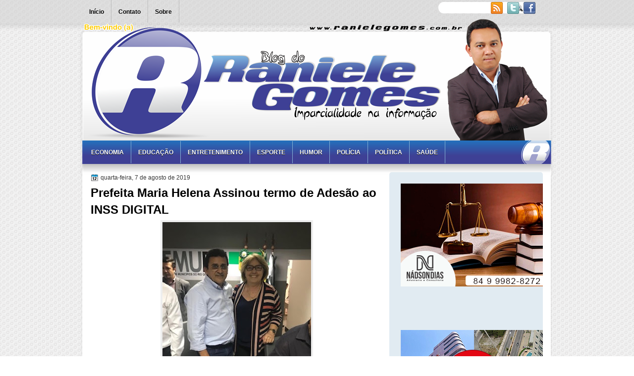

--- FILE ---
content_type: text/html; charset=UTF-8
request_url: https://www.ranielegomes.com.br/2019/08/prefeita-maria-helena-assinou-termo-de.html
body_size: 20478
content:
<!DOCTYPE html>
<html dir='ltr' xmlns='http://www.w3.org/1999/xhtml' xmlns:b='http://www.google.com/2005/gml/b' xmlns:data='http://www.google.com/2005/gml/data' xmlns:expr='http://www.google.com/2005/gml/expr'>
<head>
<link href='https://www.blogger.com/static/v1/widgets/2944754296-widget_css_bundle.css' rel='stylesheet' type='text/css'/>
<link href="//fonts.googleapis.com/css?family=Marvel" rel="stylesheet" type="text/css">
<link href="//fonts.googleapis.com/css?family=Play" rel="stylesheet" type="text/css">
<link href="//fonts.googleapis.com/css?family=Lobster" rel="stylesheet" type="text/css">
<link href="//fonts.googleapis.com/css?family=Shadows+Into+Light" rel="stylesheet" type="text/css">
<link href="//fonts.googleapis.com/css?family=Droid+Sans:bold" rel="stylesheet" type="text/css">
<link href="//fonts.googleapis.com/css?family=Droid+Serif:bold" rel="stylesheet" type="text/css">
<link href="//fonts.googleapis.com/css?family=Raleway:100" rel="stylesheet" type="text/css">
<meta content='text/html; charset=UTF-8' http-equiv='Content-Type'/>
<meta content='blogger' name='generator'/>
<link href='https://www.ranielegomes.com.br/favicon.ico' rel='icon' type='image/x-icon'/>
<link href='https://www.ranielegomes.com.br/2019/08/prefeita-maria-helena-assinou-termo-de.html' rel='canonical'/>
<link rel="alternate" type="application/atom+xml" title="Blog do Raniele Gomes - Atom" href="https://www.ranielegomes.com.br/feeds/posts/default" />
<link rel="alternate" type="application/rss+xml" title="Blog do Raniele Gomes - RSS" href="https://www.ranielegomes.com.br/feeds/posts/default?alt=rss" />
<link rel="service.post" type="application/atom+xml" title="Blog do Raniele Gomes - Atom" href="https://www.blogger.com/feeds/3061353234941304693/posts/default" />

<link rel="alternate" type="application/atom+xml" title="Blog do Raniele Gomes - Atom" href="https://www.ranielegomes.com.br/feeds/3838078933618574976/comments/default" />
<!--Can't find substitution for tag [blog.ieCssRetrofitLinks]-->
<link href='https://blogger.googleusercontent.com/img/b/R29vZ2xl/AVvXsEjvTqMcYddbNwsV5YA-tcoHDg3dTPSu4kOWT9nKO1A-9_k73JpNbT4P6HT-9fMyIWO9Iw2285IghNkEaxuNgoWLSLtQsuBMJPAOv5fGOdQ8dwtC53TqtfBhaHfo_YGIgCwNMykpe1B5nQ/s400/68523660_1505550932919088_4887833934315913216_n.jpg' rel='image_src'/>
<meta content='https://www.ranielegomes.com.br/2019/08/prefeita-maria-helena-assinou-termo-de.html' property='og:url'/>
<meta content='Prefeita Maria Helena Assinou termo de Adesão ao INSS DIGITAL' property='og:title'/>
<meta content='      A Prefeita de Olho d’Água do Borges, Maria Helena assinou nesta quarta-feira, dia 07 de agosto, o Termo de Adesão ao INSS DIGITAL. A a...' property='og:description'/>
<meta content='https://blogger.googleusercontent.com/img/b/R29vZ2xl/AVvXsEjvTqMcYddbNwsV5YA-tcoHDg3dTPSu4kOWT9nKO1A-9_k73JpNbT4P6HT-9fMyIWO9Iw2285IghNkEaxuNgoWLSLtQsuBMJPAOv5fGOdQ8dwtC53TqtfBhaHfo_YGIgCwNMykpe1B5nQ/w1200-h630-p-k-no-nu/68523660_1505550932919088_4887833934315913216_n.jpg' property='og:image'/>
<title>
Prefeita Maria Helena Assinou termo de Adesão ao INSS DIGITAL | Blog do Raniele Gomes
</title>
<style type='text/css'>@font-face{font-family:'Droid Sans';font-style:normal;font-weight:400;font-display:swap;src:url(//fonts.gstatic.com/s/droidsans/v19/SlGVmQWMvZQIdix7AFxXkHNSbRYXags.woff2)format('woff2');unicode-range:U+0000-00FF,U+0131,U+0152-0153,U+02BB-02BC,U+02C6,U+02DA,U+02DC,U+0304,U+0308,U+0329,U+2000-206F,U+20AC,U+2122,U+2191,U+2193,U+2212,U+2215,U+FEFF,U+FFFD;}@font-face{font-family:'Droid Serif';font-style:normal;font-weight:700;font-display:swap;src:url(//fonts.gstatic.com/s/droidserif/v20/tDbV2oqRg1oM3QBjjcaDkOJGiRD7OwGtT0rU.woff2)format('woff2');unicode-range:U+0000-00FF,U+0131,U+0152-0153,U+02BB-02BC,U+02C6,U+02DA,U+02DC,U+0304,U+0308,U+0329,U+2000-206F,U+20AC,U+2122,U+2191,U+2193,U+2212,U+2215,U+FEFF,U+FFFD;}</style>
<style id='page-skin-1' type='text/css'><!--
/*
-----------------------------------------------
Blogger Template Style
Name:   Blog do Raniele Gomes
Author: Calebe CABE DESIGN - APODI/RN
URL:    www.twitter.com/CABEDESIGN
Date:   Outubro 2011
License:  Este modelo do Blogger está licenciado sob a Licença Cabe Design - Comunicação visual digital, para "Raniele Gomes" que permite o uso pessoal e comercial. No entanto, para satisfazer a 'atribuição' cláusula da licença, você é obrigado a manter os links de rodapé intacta que fornece crédito a CabeDesign. Para detalhes mais específicos sobre a licença, você pode visitar o URL abaixo e enviar sua pergunta ou dúvida:
http://www.twitter.com/CabeDesign
----------------------------------------------- */
#navbar-iframe {
display: none !important;
}
/* Variable definitions
====================
<Variable name="textcolor" description="Text Color"
type="color" default="#333">
<Variable name="linkcolor" description="Link Color"
type="color" default="#8F3110">
<Variable name="pagetitlecolor" description="Blog Title Color"
type="color" default="#fff">
<Variable name="descriptioncolor" description="Blog Description Color"
type="color" default="#fff">
<Variable name="titlecolor" description="Post Title Color"
type="color" default="#000">
<Variable name="sidebarcolor" description="Sidebar Title Color"
type="color" default="#fff">
<Variable name="sidebartextcolor" description="Sidebar Text Color"
type="color" default="#333">
<Variable name="visitedlinkcolor" description="Visited Link Color"
type="color" default="#8F3110">
<Variable name="bodyfont" description="Text Font"
type="font" default="normal normal 110% Arial, Serif">
<Variable name="headerfont" description="Sidebar Title Font"
type="font"
default="bold 125%/1.4em 'Arial',Trebuchet,Arial,Verdana,Sans-serif">
<Variable name="pagetitlefont" description="Blog Title Font"
type="font"
default="bold 240% Droid Serif,Serif">
<Variable name="descriptionfont" description="Blog Description Font"
type="font"
default="80% 'Droid Sans',Trebuchet,Arial,Verdana,Sans-serif">
<Variable name="postfooterfont" description="Post Footer Font"
type="font"
default="90%/1.4em 'Arial',Trebuchet,Arial,Verdana,Sans-serif">
<Variable name="startSide" description="Side where text starts in blog language"
type="automatic" default="left">
<Variable name="endSide" description="Side where text ends in blog language"
type="automatic" default="right">
*/
/* Use this with templates/template-twocol.html */
body {
background: url("https://blogger.googleusercontent.com/img/b/R29vZ2xl/AVvXsEjRl3ClHDR7G1tQIzekHs2vqqNeCQH4OgETGqQtPGhgOaZ3Mv21h6Sy85ZfnDdE6cZqwqTGFVsEUOHXa27P-EQn9qvCFdR4Cpuvl080DCF5tna0syk_S8z6sDaPtj0Ey4fIzdTVLrAk9OL5/s0/body.png") repeat scroll 0 0 transparent;
color: #333333;
font: small Georgia Serif;
margin: 0;
text-align: center;
}
a:link {
color: #3366CC;
text-decoration: none;
}
a:visited {
color: #3366CC;
text-decoration: none;
}
a:hover {
color: #CC6600;
text-decoration: underline;
}
a img {
border-width: 0;
}
#header-wrapper {
height: 245px;
margin: 0 auto;
}
#header-inner {
background: url("https://blogger.googleusercontent.com/img/b/R29vZ2xl/AVvXsEg4UgSaafHq2KAEwe7b33JgDP0YblzxlzSBGUSFh7G5CNIQV78g4uAD5A_7wSkMd5tLIIVDUwHlLykAgBCJHuSanrJDUWpghMyo51o85p0k29-79JecnCDKkO8Xm-Mr4v4cl5Ls8mEubE2z/s0/logo.png") no-repeat scroll 25px 62px transparent;
height: 119px;
margin-left: auto;
margin-right: auto;
}
#header {
color: #555555;
text-align: left;
}
#header h1 {
font: bold 230% Arial,Serif;
letter-spacing: -1px;
margin: 0;
padding: 65px 94px 1px;
text-transform: none;
}
#header a {
color: #555555;
text-decoration: none;
}
#header a:hover {
color: #222222;
}
#header .description {
color: #555555;
font: 100%/12px 'Shadows Into Light',Trebuchet,Arial,Verdana,Sans-serif;
letter-spacing: 0;
margin: 0;
padding: 0 21px 0 100px;
text-transform: none;
}
#header img {
margin-left: auto;
margin-right: auto;
}
#outer-wrapper {
background: url("https://blogger.googleusercontent.com/img/b/R29vZ2xl/AVvXsEhzvFgogIWpcvclNew9tJYJAt_uF4Inz-c5itXvjTtlpYPAn8uzBH_UE6hQFQ9K75ApjyNukf8A_P-U1pXSthFKJ2L6DCc6UNnQM1rSnga-y05WV9XxkoHkk5ImryGkueAk_RDg1ICEmw/s1600/novo+cabe%C3%A7alho.png") no-repeat scroll 0 26px transparent;
font: 110% Arial,Serif;
margin: 0 auto;
padding-top: 0;
text-align: left;
width: 960px;
}
#main-wrapper {
border-radius: 5px 5px 5px 5px;
-moz-border-radius: 5px 5px 5px 5px;
-webkit-border-bottom-left-radius:5px;
-webkit-border-bottom-right-radius:5px;
-webkit-border-top-left-radius:5px;
-webkit-border-top-right-radius:5px;
float: left;
margin-left: 23px;
margin-top: -7px;
overflow: hidden;
width: 590px;
word-wrap: break-word;
}
#sidebar-wrapper {
float: right;
margin-right: 29px;
margin-top: -6px;
overflow: hidden;
width: 310px;
word-wrap: break-word;
}
#sidebar-wrapper2 {
float: left;
margin-right: 0;
margin-top: 0;
overflow: hidden;
width: 200px;
word-wrap: break-word;
}
h2 {
background: url("https://blogger.googleusercontent.com/img/b/R29vZ2xl/AVvXsEgUwDSJSYS8ZtnKIAShfg_NHoBtraMqfcAGr28WuDNNBIqGTjbCMKqHT9AdxqzB9h1rEkedkcAt-aeLvRC0ZW_jVVsYtkaTxaST96f5JEWHO32lvsXRO9BVXnhP5dOjpTvuNXZGgaibe7fh/") repeat-x scroll 0 0 transparent;
border-radius: 5px 5px 0 0;
-moz-border-radius: 5px 5px 0 0;
-webkit-border-top-left-radius:5px;
-webkit-border-top-right-radius:5px;
color: #4a4a4a;
font: bold 130%/1.4em 'Arial',Trebuchet,Arial,Verdana,Sans-serif;
letter-spacing: -1px;
margin: -10px;
padding: 8px 10px 22px 15px;
text-shadow: 0 1px 0 #FFFFFF;
text-transform: none;
}
h2.date-header {
font: 12px arial;
letter-spacing: 0;
margin: 0;
padding: 0;
text-transform: none;
}
.post {
margin: 0.5em 0 25px;
padding-bottom: 5px;
}
.post h3 {
color: #000000;
font-size: 170%;
font-weight: bold;
line-height: 1.4em;
margin: 0.25em 0 0;
padding: 0 0 4px;
}
.post h3 a, .post h3 a:visited, .post h3 strong {
color: #000000;
display: block;
font-weight: bold;
text-decoration: none;
}
.post h3 strong, .post h3 a:hover {
color: #333333;
}
.post-body {
line-height: 1.6em;
margin: 0 0 0.75em;
}
.post-body blockquote {
line-height: 1.3em;
}
.post-footer {
background: none repeat scroll 0 0 #EEEEEE;
border: 3px double #FFFFFF;
color: #000000;
font: 90%/1.4em 'Arial',Trebuchet,Arial,Verdana,Sans-serif;
letter-spacing: 0;
margin: 0.75em 0;
padding: 10px;
text-transform: none;
}
.comment-link {
margin-left: 0.6em;
}
.post img, table.tr-caption-container {
border: 4px solid #EEEEEE;
}
.tr-caption-container img {
border: medium none;
padding: 0;
}
.post blockquote {
font: italic 13px georgia;
margin: 1em 20px;
}
.post blockquote p {
margin: 0.75em 0;
}
#comments h4 {
color: #666666;
font-size: 14px;
font-weight: bold;
letter-spacing: 0;
line-height: 1.4em;
margin: 1em 0;
text-transform: none;
}
#comments-block {
line-height: 1.6em;
margin: 1em 0 1.5em;
}
body#layout #main-wrapper {
margin-top: 0;
overflow: visible;
}
body#layout #sidebar-wrapper {
margin-top: 0;
overflow: visible;
}
#comments-block .comment-author {
-moz-background-inline-policy: continuous;
background: none repeat scroll 0 0 #EEEEEE;
border: 1px solid #EEEEEE;
font-size: 15px;
font-weight: normal;
margin-right: 20px;
padding: 5px;
}
#comments .blogger-comment-icon, .blogger-comment-icon {
-moz-background-inline-policy: continuous;
background: none repeat scroll 0 0 #E8DEC4;
border-color: #E8DEC4;
border-style: solid;
border-width: 2px 1px 1px;
line-height: 16px;
padding: 5px;
}
#comments-block .comment-body {
border-left: 1px solid #EEEEEE;
border-right: 1px solid #EEEEEE;
margin-left: 0;
margin-right: 20px;
padding: 7px;
}
#comments-block .comment-footer {
border-bottom: 1px solid #EEEEEE;
border-left: 1px solid #EEEEEE;
border-right: 1px solid #EEEEEE;
font-size: 11px;
line-height: 1.4em;
margin: -0.25em 20px 2em 0;
padding: 5px;
text-transform: none;
}
#comments-block .comment-body p {
margin: 0 0 0.75em;
}
.deleted-comment {
color: gray;
font-style: italic;
}
#blog-pager-newer-link {
background: none repeat scroll 0 0 #FFFFFF;
border: 1px solid #CCCCCC;
float: left;
padding: 7px;
}
#blog-pager-older-link {
background: none repeat scroll 0 0 #FFFFFF;
float: right;
padding: 7px;
}
#blog-pager {
margin: 25px 0 0;
overflow: hidden;
text-align: center;
}
.feed-links {
clear: both;
line-height: 2.5em;
}
.sidebar {
color: #333333;
font-size: 90%;
line-height: 1.5em;
}
.sidebar2 {
color: #333333;
font-size: 90%;
line-height: 1.5em;
text-shadow: 0 1px 0 #EEEEEE;
}
.sidebar ul {
list-style: none outside none;
margin: 0;
padding: 0;
}
.sidebar li {
border-bottom: 1px dotted #DDDDDD;
line-height: 1.5em;
margin: 0;
padding: 2px;
}
.sidebar2 .widget, .main .widget {
margin: 0 0 1.5em;
padding: 0 0 1.5em;
}
.sidebar2 ul {
list-style: none outside none;
margin: 0;
padding: 0;
}
.sidebar2 li {
border-bottom: 1px dotted #EEEEEE;
line-height: 1.5em;
margin: 0;
padding: 2px;
}
.sidebar2 .widget, .main .widget {
background: url("https://blogger.googleusercontent.com/img/b/R29vZ2xl/AVvXsEh5NZdTGsPSRemmJ1IWstvwuD78NH5mP9BVrWjtTrSIOm2Ef-4F8_oW2Mx-27vtDOnNhr9jeBTOje0L_Rh7bCAvSHyM1Uww_JNAtEmFs46lJBEi2XOL5v6G-XgRenoHfGYFCJfqkxQOn3fZ/s0/postcont.png") repeat scroll 0 0 transparent;
margin: 5px 0;
padding: 5px;
}
.main .Blog {
background: none repeat scroll 0 0 transparent;
border: medium none;
padding: 0;
}
.profile-img {
border: 1px solid #CCCCCC;
float: left;
margin: 0 5px 5px 0;
padding: 4px;
}
.profile-data {
color: #999999;
font: bold 78%/1.6em 'Trebuchet MS',Trebuchet,Arial,Verdana,Sans-serif;
letter-spacing: 0.1em;
margin: 0;
text-transform: uppercase;
}
.profile-datablock {
margin: 0.5em 0;
}
.profile-textblock {
line-height: 1.6em;
margin: 0.5em 0;
}
.profile-link {
font: 78% 'Trebuchet MS',Trebuchet,Arial,Verdana,Sans-serif;
letter-spacing: 0.1em;
text-transform: uppercase;
}
#footer {
background: url("https://blogger.googleusercontent.com/img/b/R29vZ2xl/AVvXsEhw0QWxgR4IzpDVv9qTPdiIT0QQme4HNuaJerMZUokZt_FPlXbumlFeOFtr0jMbfovxa5i_sgBSgmR-q_nmEGKOiVdcVFMYgmUUymdBDwD1jMyfyt-a5aFL-uEnmyvqF3gEAcWTTRXbZmg4/s0/footer.png") no-repeat scroll 0 0 transparent;
clear: both;
color: #333333;
font: 11px arial;
letter-spacing: 0;
margin: 0 auto;
padding-bottom: 10px;
padding-top: 20px;
text-align: center;
text-transform: none;
width: 960px;
}
.feed-links {
display: none;
}
#Attribution1 {
display: none;
}
body#layout #footer {
display: none;
}
body#layout #addthis_toolbox {
display: none;
}
body#layout #crosscol-wrapper {
display: none;
}
body#layout #searchbox {
display: none;
}
.post-share-buttons {
}
#sidebar-wrapper2 .sidebar .widget {
background: url("https://blogger.googleusercontent.com/img/b/R29vZ2xl/AVvXsEgLWyf_FRnXtm-E-mHd68FD6O9nioCd1IWn_OvVvs_7cqKRThbZn_zv030JMcGowHWuDuA1naxI7WZb_M_RoeS7VVEnszTMisNtq2vjJ9jeq4T9fw5HK9_t_auPh4ij88s-VwgeyBlahj9S/s0/sidebar.png") no-repeat scroll right top #CDCDCD;
margin-bottom: 8px;
padding: 0;
}
#sidebar-wrapper2 .widget-content {
background: none repeat scroll 0 0 #FFFFFF;
margin: 0;
padding: 10px;
}
#sidebar-wrapper .sidebar .widget {
background: url("https://blogger.googleusercontent.com/img/b/R29vZ2xl/AVvXsEj24bCE6f5OtEhdA7i-mmqPhwCinE_Z3dqm4AkJtstA6DhsvSOoCrTvU4GUOuP-qAFJkPFAlw3uGiXIY0sbIDE7o7kD0cmaWP7iAQQ8lNKzd-eXkWmjc-vbmfYyKfPi7iS7K_K2bD2mUxqU/") repeat scroll 0 0 transparent;
border-radius: 5px 5px 5px 5px;
-moz-border-radius: 5px 5px 5px 5px;
-webkit-border-bottom-left-radius:5px;
-webkit-border-bottom-right-radius:5px;
-webkit-border-top-left-radius:5px;
-webkit-border-top-right-radius:5px;
margin-bottom: 10px;
padding: 10px;
}
#sidebar-wrapper .widget-content {
margin-right: 14px;
}
#footer-bg {
}
.first-links {
font-size: 12px;
margin-bottom: 5px;
padding-left: 30px;
}
.second-links {
padding-left: 30px;
}
#footer a {
color: #333333;
}
#content-wrapper {
background: url("https://blogger.googleusercontent.com/img/b/R29vZ2xl/AVvXsEjlnx034IHEnc6_WRAHBNirlln9kI89AulTv2ggFNiLxvK9YulOevIwr_2_oQCFNPVB5JydFhMTxpfGs61uMPNwhQQm7JcErIpZA9mojK5soTsX3UXT6T9uWUUv_u-MkNb_GjD4YzBleLGk/s0/content.png") repeat-y scroll 0 0 transparent;
margin: 0 auto;
width: 965px;
}
#PageList1 {
height: 39px;
margin: 0 auto 0 6px;
padding-top: 0;
width: 891px;
}
.PageList li a {
color: #000000;
font: bold 12px arial;
padding: 16px 14px;
text-shadow: 0 1px 0 #FFFFFF;
text-transform: none;
}
.crosscol .PageList li, .footer .PageList li {
background: none repeat scroll 0 0 transparent;
border-right: 1px solid #bababa;
float: left;
list-style: none outside none;
margin: 0;
padding: 15px 0;
}
.PageList li.selected a {
background: none repeat scroll 0 0 #c2c2c2;
color: #000000;
text-decoration: none;
}
.PageList li a:hover {
background: none repeat scroll 0 0 #c2c2c2;
color: #000000;
text-decoration: none;
}
.searchbox {
-moz-background-inline-policy: continuous;
background: url("https://blogger.googleusercontent.com/img/b/R29vZ2xl/AVvXsEj624efn6zCqQeON3S3_Y2_RaFmdwNBUfqpKMTs9FHn-kTxomVdA-ghdSr5PYsIbDp9ubqpfoFfzjEFr8vLeWjeZorSPnHDyugJZCBcL5qgvWAmv59IhrjklgHeWa-BZ3Vn3LvVD9Y01eAJ/s0/search.png") no-repeat scroll 0 0 transparent;
display: block;
float: right;
height: 50px;
margin-right: 43px;
margin-top: -40px;
width: 249px;
}
.searchbox .textfield {
-moz-background-inline-policy: continuous;
background: none repeat scroll 0 0 transparent;
border: 0 none;
float: left;
height: 20px;
margin: 14px 1px 5px 25px;
width: 155px;
}
.searchbox .button {
-moz-background-inline-policy: continuous;
background: none repeat scroll 0 0 transparent;
border: 0 none;
cursor: pointer;
float: left;
height: 20px;
margin-left: 2px;
margin-top: 14px;
width: 35px;
}
h2.date-header {
background: url("https://blogger.googleusercontent.com/img/b/R29vZ2xl/AVvXsEiv6hAHL0Kqe4U3QIT9tNmlr9kucl1f6FvJCBc8pEbc91kXQG9TTZgitB0R8wUZ-R7L5pQOB1H9ABxGaQ3rtlrvSh73hwFPDVK9D0RxwfkYI9ZShI1ZxWl-5M__LvcCE4p7jeyPsnY_r-Bh/s0/1276328132_date.png") no-repeat scroll left -1px transparent;
border: medium none;
color: #333333;
font: 12px arial;
letter-spacing: 0;
margin: 0;
padding-left: 20px;
text-shadow: 0 1px 0 #FFFFFF;
text-transform: none;
}
.post-author {
background: url("https://blogger.googleusercontent.com/img/b/R29vZ2xl/AVvXsEhciiKR2XunI8JA3scoKWC-FfhBozNF-tx3eLKuhmpT_7Zqe_86dRHlKgxyHvAEEW95MFIsdx66-SiPmhctNjGR1GZi7_dcS9TMnw67OB3vejZHN2C69B4Shaz3bCcgc7heP8mtaiwDdQY-/s0/aaa.png") no-repeat scroll 0 0 transparent;
padding-left: 20px;
}
.post-comment-link a {
background: url("https://blogger.googleusercontent.com/img/b/R29vZ2xl/AVvXsEjUJtU12X_pVlCvfqC3VtasbISZgPyI-_nBrJQU05Pv2AkVOsRygMb4Xk6ee_HNhAmL38o1a-k1osM9IfpJmLdWZZ2dx0AfUhBRm8i69PB8j07V6BCjadwlb_H_HzuKuxK1Ex6Osk0kkPep/s0/1276328597_comment.png") no-repeat scroll left center transparent;
padding-left: 20px;
}
.post-labels {
background: url("https://blogger.googleusercontent.com/img/b/R29vZ2xl/AVvXsEhvu9ipVu647Cus8pqIzteaQo1hvMf-ny2P8BzJCzPwjuMiFV4Ebmxdhaibnc8RWWsLYbRMBfVFUpNgY5yWTrf3DTOfHwWhc6IQHdZ34OUL8E63K8vnSyW1LfQhlsJkMaQHS_AJN1KgCffL/s0/1276330011_tags.png") no-repeat scroll left center transparent;
padding-left: 20px;
}
#wrapper {
background: url("https://blogger.googleusercontent.com/img/b/R29vZ2xl/AVvXsEjIXMsZ6fqZCcixYXcByWCNXiJ_mza1QCKeV3oQQLGVaDRDFCy236ka5Fkh7xoU1mjce054QvVO-7kaJog0INipbEGcoA-F6n8whq4nkvcIGayvPMw42mFmfrkNOHh22WzxqYiVT8beKBSq/s1600/wrapper.png") repeat-x scroll 0 0 transparent;
}
#content-but {
}
.col-left {
float: left;
width: 49%;
}
.col-right {
float: right;
width: 48%;
}
#HTML102 h2 {
display: none;
}
body#layout #ads-header {
float: right;
height: 60px;
margin-right: 20px;
margin-top: 0;
width: 300px;
}
body#layout #HTML102 {
float: right;
margin-right: 0;
width: 296px;
}
body#layout #Header1 {
float: left;
margin-left: 20px;
width: 600px;
}
body#layout #headertw {
display: none;
}
#headertw {
float: left;
height: 27px;
margin-left: 629px;
margin-top: -35px;
position: relative;
}
#headertw img {
margin-right: 5px;
padding: 0;
}
#searchbox {
-moz-background-inline-policy: continuous;
background: none repeat scroll 0 0 #FFFFFF;
border-radius: 12px 12px 12px 12px;
-moz-border-radius:  12px 12px 12px 12px;
-webkit-border-bottom-left-radius: 12px;
-webkit-border-bottom-right-radius: 12px;
-webkit-border-top-left-radius: 12px;
-webkit-border-top-right-radius: 12px;
float: right;
height: 23px;
margin-right: 53px;
margin-top: -35px;
width: 182px;
}
#searchbox .textfield {
-moz-background-inline-policy: continuous;
background: none repeat scroll 0 0 transparent;
border: 0 none;
float: left;
height: 18px;
margin: 2px 1px 2px 8px;
width: 140px;
}
#searchbox .button {
-moz-background-inline-policy: continuous;
background: url("https://blogger.googleusercontent.com/img/b/R29vZ2xl/AVvXsEjYkniDVP6IwTkqKFJSN-wVI-B9hRSL7Xk_6BrLyJlqi9DslKdMAp6F80BB9UFwuv9XwprjkYNqbvamiryKzJDxizRGrYB_8eJdAK6HBHNy8DfEo-qCv36_TfCcZeXQkfU9THerTA3XwWXF/s0/searc.png") no-repeat scroll 0 4px transparent;
border: 0 none;
cursor: pointer;
float: left;
height: 23px;
margin-left: 2px;
margin-top: 0;
width: 23px;
}
#HTML102 h2 {
display: none;
}
body#layout #ads-header {
float: right;
height: 60px;
margin-right: 20px;
margin-top: -42px;
width: 268px;
}
body#layout #HTML102 {
float: right;
margin-right: 0;
width: 296px;
}
.text-h {
color: #FFFFFF;
display: none;
float: left;
font: bold 13px Arial;
margin-right: 10px;
margin-top: 5px;
text-transform: none;
}
#ads-header {
display: none;
height: 60px;
margin-left: 442px;
margin-top: -78px;
width: 495px;
}
#newheader {
height: 38px;
margin-bottom: 0;
margin-left: auto;
margin-right: auto;
padding-top: 6px;
width: 950px;
}
.crosscol .PageList UL, .footer .PageList UL {
list-style: none outside none;
margin: 0 auto;
padding: 0;
}
.post-footer a {
}
.date-outer {
margin-bottom: 5px;
}
#s3slider {
background: none repeat scroll 0 0 #FFFFFF;
border: 3px double #CCCCCC;
height: 280px;
margin-bottom: 25px;
margin-top: 0;
overflow: hidden;
position: relative;
text-shadow: 0 1px 0 #000000;
width: 578px;
}
#s3sliderContent {
background: none repeat scroll 0 0 #FFFFFF;
height: 300px;
list-style: none outside none;
margin-left: 0;
overflow: hidden;
padding: 0;
position: absolute;
top: -14px;
width: 578px;
}
.s3sliderImage {
float: left;
position: relative;
width: 579px;
}
.s3sliderImage span {
background-color: #000000;
color: #FFFFFF;
display: none;
font-size: 12px;
height: 300px;
line-height: 16px;
opacity: 0.7;
overflow: hidden;
padding: 10px 13px;
position: absolute;
right: 0;
top: 0;
width: 180px;
}
.s3sliderImage strong a {
font-family: 'Myriad Pro',Helvetica,Arial,Sans-Serif;
font-size: 20px;
}
.s3sliderImage strong a:hover {
color: #FFFFFF;
}
#HTML101 h2 {
display: none;
}
.sidebar a {
}
#wrapper-bg {
}
#Label1 h2 {
display: none;
}
.second-row h2 {
display: none;
}
.second-row a {
color: #FFFFFF;
}
.second-row {
background: url("//2.bp.blogspot.com/-awE4DXt5ex4/TvbyGEH1JrI/AAAAAAAAAVE/pHVtqksEMgU/s1600/menu.png") no-repeat scroll 0 0 transparent;
height: 70px;
margin: 0 auto;
padding-bottom: 0;
padding-left: 0;
padding-right: 0;
text-transform: none;
width: 960px;
}
.second-row li {
border-right: 1px solid #85B2D3;
color: #ffffff;
float: left;
font: bold 12px Arial;
margin: 0;
padding: 16px 14px 15px;
text-transform: uppercase;
}
.second-row ul {
float: left;
list-style: none outside none;
margin-bottom: 0;
margin-left: 10px;
margin-top: 0;
padding: 1px 0 0;
text-shadow: 0 1px 0 #000000;
width: 916px;
}

--></style>
<link href='https://blogger.googleusercontent.com/img/b/R29vZ2xl/AVvXsEiXpJRcJ-bXG7SEkw7i-jAbylGXyXD39L2e_9jgi-vH3V8IZyqHbh27xnvUp0VtvdOlAaSMA6CYZ1CUq-2Da2WxZSpohyphenhyphentIUyv56lEtuTqXk3wG3IEPy4y0fdgQN6LxE_KZ_unHpPl3-w/s1600/favicon.ico' rel='shortcut icon'/>
<link href='https://blogger.googleusercontent.com/img/b/R29vZ2xl/AVvXsEiXpJRcJ-bXG7SEkw7i-jAbylGXyXD39L2e_9jgi-vH3V8IZyqHbh27xnvUp0VtvdOlAaSMA6CYZ1CUq-2Da2WxZSpohyphenhyphentIUyv56lEtuTqXk3wG3IEPy4y0fdgQN6LxE_KZ_unHpPl3-w/s1600/favicon.ico' rel='shortcut icon'/>
<script src='https://ajax.googleapis.com/ajax/libs/jquery/1.4.4/jquery.min.js' type='text/javascript'></script>
<script type='text/javascript'>
//<![CDATA[
/* ------------------------------------------------------------------------
	s3Slider
	
	Developped By: Boban KariÅ¡ik -> http://www.serie3.info/
        CSS Help: MÃ©szÃ¡ros RÃ³bert -> http://www.perspectived.com/
	Version: 1.0
	
	Copyright: Feel free to redistribute the script/modify it, as
			   long as you leave my infos at the top.
-------------------------------------------------------------------------- */


(function($){  

    $.fn.s3Slider = function(vars) {       
        
        var element     = this;
        var timeOut     = (vars.timeOut != undefined) ? vars.timeOut : 4000;
        var current     = null;
        var timeOutFn   = null;
        var faderStat   = true;
        var mOver       = false;
        var items       = $("#" + element[0].id + "Content ." + element[0].id + "Image");
        var itemsSpan   = $("#" + element[0].id + "Content ." + element[0].id + "Image span");
            
        items.each(function(i) {
    
            $(items[i]).mouseover(function() {
               mOver = true;
            });
            
            $(items[i]).mouseout(function() {
                mOver   = false;
                fadeElement(true);
            });
            
        });
        
        var fadeElement = function(isMouseOut) {
            var thisTimeOut = (isMouseOut) ? (timeOut/2) : timeOut;
            thisTimeOut = (faderStat) ? 10 : thisTimeOut;
            if(items.length > 0) {
                timeOutFn = setTimeout(makeSlider, thisTimeOut);
            } else {
                console.log("Poof..");
            }
        }
        
        var makeSlider = function() {
            current = (current != null) ? current : items[(items.length-1)];
            var currNo      = jQuery.inArray(current, items) + 1
            currNo = (currNo == items.length) ? 0 : (currNo - 1);
            var newMargin   = $(element).width() * currNo;
            if(faderStat == true) {
                if(!mOver) {
                    $(items[currNo]).fadeIn((timeOut/6), function() {
                        if($(itemsSpan[currNo]).css('bottom') == 0) {
                            $(itemsSpan[currNo]).slideUp((timeOut/6), function() {
                                faderStat = false;
                                current = items[currNo];
                                if(!mOver) {
                                    fadeElement(false);
                                }
                            });
                        } else {
                            $(itemsSpan[currNo]).slideDown((timeOut/6), function() {
                                faderStat = false;
                                current = items[currNo];
                                if(!mOver) {
                                    fadeElement(false);
                                }
                            });
                        }
                    });
                }
            } else {
                if(!mOver) {
                    if($(itemsSpan[currNo]).css('bottom') == 0) {
                        $(itemsSpan[currNo]).slideDown((timeOut/6), function() {
                            $(items[currNo]).fadeOut((timeOut/6), function() {
                                faderStat = true;
                                current = items[(currNo+1)];
                                if(!mOver) {
                                    fadeElement(false);
                                }
                            });
                        });
                    } else {
                        $(itemsSpan[currNo]).slideUp((timeOut/6), function() {
                        $(items[currNo]).fadeOut((timeOut/6), function() {
                                faderStat = true;
                                current = items[(currNo+1)];
                                if(!mOver) {
                                    fadeElement(false);
                                }
                            });
                        });
                    }
                }
            }f
        }
        
        makeSlider();

    };  

})(jQuery);  
//]]>
</script>
<script type='text/javascript'>
$(document).ready(function() {
$('#s3slider').s3Slider({
timeOut: 4000
});
});
</script>
<link href='https://www.blogger.com/dyn-css/authorization.css?targetBlogID=3061353234941304693&amp;zx=f83b4198-7759-414b-ab8f-f3a41382ada2' media='none' onload='if(media!=&#39;all&#39;)media=&#39;all&#39;' rel='stylesheet'/><noscript><link href='https://www.blogger.com/dyn-css/authorization.css?targetBlogID=3061353234941304693&amp;zx=f83b4198-7759-414b-ab8f-f3a41382ada2' rel='stylesheet'/></noscript>
<meta name='google-adsense-platform-account' content='ca-host-pub-1556223355139109'/>
<meta name='google-adsense-platform-domain' content='blogspot.com'/>

</head>
<body>
<div class='navbar section' id='navbar'><div class='widget Navbar' data-version='1' id='Navbar1'><script type="text/javascript">
    function setAttributeOnload(object, attribute, val) {
      if(window.addEventListener) {
        window.addEventListener('load',
          function(){ object[attribute] = val; }, false);
      } else {
        window.attachEvent('onload', function(){ object[attribute] = val; });
      }
    }
  </script>
<div id="navbar-iframe-container"></div>
<script type="text/javascript" src="https://apis.google.com/js/platform.js"></script>
<script type="text/javascript">
      gapi.load("gapi.iframes:gapi.iframes.style.bubble", function() {
        if (gapi.iframes && gapi.iframes.getContext) {
          gapi.iframes.getContext().openChild({
              url: 'https://www.blogger.com/navbar/3061353234941304693?po\x3d3838078933618574976\x26origin\x3dhttps://www.ranielegomes.com.br',
              where: document.getElementById("navbar-iframe-container"),
              id: "navbar-iframe"
          });
        }
      });
    </script><script type="text/javascript">
(function() {
var script = document.createElement('script');
script.type = 'text/javascript';
script.src = '//pagead2.googlesyndication.com/pagead/js/google_top_exp.js';
var head = document.getElementsByTagName('head')[0];
if (head) {
head.appendChild(script);
}})();
</script>
</div></div>
<div id='wrapper'>
<div id='wrapper-bg'>
<div id='outer-wrapper'><div id='wrap2'>
<!-- skip links for text browsers -->
<span id='skiplinks' style='display:none;'>
<a href='#main'>skip to main </a> |
      <a href='#sidebar'>skip to sidebar</a>
</span>
<div id='crosscol-wrapper' style='text-align:center'>
<div class='crosscol section' id='crosscol'><div class='widget PageList' data-version='1' id='PageList1'>
<div class='widget-content'>
<ul>
<li><a href='https://www.ranielegomes.com.br/'>Início</a></li>
<li><a href='https://www.ranielegomes.com.br/p/contato.html'>Contato</a></li>
<li><a href='https://www.ranielegomes.com.br/p/sobre.html'>Sobre</a></li>
</ul>
<div class='clear'></div>
</div>
</div></div>
<div id='headertw'>
<span class='text-h'>Subscribe:</span>
<a href='https://www.ranielegomes.com.br/feeds/posts/default'><img src='https://blogger.googleusercontent.com/img/b/R29vZ2xl/AVvXsEhC5xLrjElVf-0D4-jEqxDcTPVQmx-0-EcR_IkXkxbG1Q4FqeURMZs99r8RCNBDFeDZRvlJX6lPXz5tAYvRPVKAcJ3Uvw5ksNlqWLvexz7XUZbl1tIPalOeFr3QKufv_wKAzvKkImH4yas7/s0/rss.png'/></a>
<a href='http://twitter.com/#!/raniele13'><img src='https://blogger.googleusercontent.com/img/b/R29vZ2xl/AVvXsEijXBRsJTDumxSnsGphsE9LJHaMHEMnMv7vJKCAW-DJMijrUmr4v9Ul457DNWXHB3yBpJdmmeOUujxIjoRfwRR0ESM0JdnIC3gyo1CimFY0WL1hbur8rDJ8RUMYUrazRx17aVDhxFfzxMep/s0/twitter.png'/></a>
<a href='http://www.facebook.com/'><img src='https://blogger.googleusercontent.com/img/b/R29vZ2xl/AVvXsEh8myp1qDnbOMF5yqoJ5iRg8mmaB63YWqD4106i4vJ2PgltPCoHUQFyAZg09Py5v-LFIZIFxZx9o-5bAeUPDbsYGsDp3IdbagGR9i4Us6qaf8fSciP5T4RHiKuRh24XbNzYAKurGB8HXEvQ/s0/facebook.png'/></a>
</div>
<div id='searchbox'>
<form action='https://www.ranielegomes.com.br/search/' id='searchthis' method='get'>
<div class='content'>
<input class='textfield' name='q' size='24' type='text' value=''/>
<input class='button' type='submit' value=''/>
</div>
</form>
</div></div>
<div id='header-wrapper'>
<div class='header no-items section' id='header'></div>
<div class='ads-header no-items section' id='ads-header'></div>
</div>
<div class='second-row'>
<div class='second-row section' id='second-row'><div class='widget Label' data-version='1' id='Label1'>
<h2>Labels</h2>
<div class='widget-content list-label-widget-content'>
<ul>
<li>
<a dir='ltr' href='https://www.ranielegomes.com.br/search/label/Economia'>Economia</a>
</li>
<li>
<a dir='ltr' href='https://www.ranielegomes.com.br/search/label/Educa%C3%A7%C3%A3o'>Educação</a>
</li>
<li>
<a dir='ltr' href='https://www.ranielegomes.com.br/search/label/Entretenimento'>Entretenimento</a>
</li>
<li>
<a dir='ltr' href='https://www.ranielegomes.com.br/search/label/Esporte'>Esporte</a>
</li>
<li>
<a dir='ltr' href='https://www.ranielegomes.com.br/search/label/Humor'>Humor</a>
</li>
<li>
<a dir='ltr' href='https://www.ranielegomes.com.br/search/label/Pol%C3%ADcia'>Polícia</a>
</li>
<li>
<a dir='ltr' href='https://www.ranielegomes.com.br/search/label/Pol%C3%ADtica'>Política</a>
</li>
<li>
<a dir='ltr' href='https://www.ranielegomes.com.br/search/label/Sa%C3%BAde'>Saúde</a>
</li>
</ul>
<div class='clear'></div>
</div>
</div></div></div>
<div id='content-wrapper'>
<div id='main-wrapper'>
<div class='main section' id='main'><div class='widget Blog' data-version='1' id='Blog1'>
<div class='blog-posts hfeed'>
<!--Can't find substitution for tag [defaultAdStart]-->

          <div class="date-outer">
        
<h2 class='date-header'><span>quarta-feira, 7 de agosto de 2019</span></h2>

          <div class="date-posts">
        
<div class='post-outer'>
<div class='post hentry'>
<a name='3838078933618574976'></a>
<h3 class='post-title entry-title'>
Prefeita Maria Helena Assinou termo de Adesão ao INSS DIGITAL
</h3>
<div class='post-header'>
<div class='post-header-line-1'></div>
</div>
<div class='post-body entry-content' id='post-body-3838078933618574976'>
<div class="separator" style="clear: both; text-align: center;">
<a href="https://blogger.googleusercontent.com/img/b/R29vZ2xl/AVvXsEjvTqMcYddbNwsV5YA-tcoHDg3dTPSu4kOWT9nKO1A-9_k73JpNbT4P6HT-9fMyIWO9Iw2285IghNkEaxuNgoWLSLtQsuBMJPAOv5fGOdQ8dwtC53TqtfBhaHfo_YGIgCwNMykpe1B5nQ/s1600/68523660_1505550932919088_4887833934315913216_n.jpg" imageanchor="1" style="margin-left: 1em; margin-right: 1em;"><img border="0" data-original-height="480" data-original-width="360" height="400" src="https://blogger.googleusercontent.com/img/b/R29vZ2xl/AVvXsEjvTqMcYddbNwsV5YA-tcoHDg3dTPSu4kOWT9nKO1A-9_k73JpNbT4P6HT-9fMyIWO9Iw2285IghNkEaxuNgoWLSLtQsuBMJPAOv5fGOdQ8dwtC53TqtfBhaHfo_YGIgCwNMykpe1B5nQ/s400/68523660_1505550932919088_4887833934315913216_n.jpg" width="300" /></a></div>
<br />
<div class="separator" style="clear: both; text-align: center;">
<a href="https://blogger.googleusercontent.com/img/b/R29vZ2xl/AVvXsEgPuOW7nMzyDZa9SKesLLmDmDaJDL8IeWtvUB5aOy-iduilroHCadtU5wGMmrgz0I3vGpY004QosDiCEfLvfVae5-3q7iPbR0S6lF0WkfAZLenkMDyCHI3adap-d-S0d4I6GZgE4P4taw/s1600/EBY6S27W4AM56tW.jpg" imageanchor="1" style="margin-left: 1em; margin-right: 1em;"><img border="0" data-original-height="1200" data-original-width="1600" height="300" src="https://blogger.googleusercontent.com/img/b/R29vZ2xl/AVvXsEgPuOW7nMzyDZa9SKesLLmDmDaJDL8IeWtvUB5aOy-iduilroHCadtU5wGMmrgz0I3vGpY004QosDiCEfLvfVae5-3q7iPbR0S6lF0WkfAZLenkMDyCHI3adap-d-S0d4I6GZgE4P4taw/s400/EBY6S27W4AM56tW.jpg" width="400" /></a></div>
<div class="MsoNormal" style="text-align: justify;">
<span style="color: blue; font-family: &quot;times new roman&quot; , serif; font-size: 12pt;">A Prefeita de Olho d&#8217;Água
do Borges, Maria Helena assinou nesta quarta-feira, dia 07 de agosto, o Termo
de Adesão ao INSS DIGITAL. A assinatura ocorreu no auditório Agnelo Alves,
localizado na sede da FEMURN, e contou com a participação do Presidente da
FEMURN e Prefeito de São Paulo do Potengi, José Leonardo (Naldinho),
representantes do INSS, e das prefeituras municipais.</span></div>
<div class="MsoNormal" style="text-align: justify;">
<span style="font-family: &quot;times new roman&quot; , &quot;serif&quot;; font-size: 12.0pt; line-height: 107%;"><span style="color: blue;"><br /></span></span></div>
<div class="MsoNormal" style="text-align: justify;">
<span style="font-family: &quot;times new roman&quot; , &quot;serif&quot;; font-size: 12.0pt; line-height: 107%;"><span style="color: blue;">A adesão ao projeto faz
parte do Acordo de Cooperação Técnica (ACT) firmado entre a FEMURN e o INSS no
último dia 22 de julho, durante o seminário "Por que o Brasil precisa da
nova Previdência?". A parceria vai permitir que prefeituras municipais do
RN filiadas à Federação possam realizar a aposentadorias dos cidadãos, além de
oferecer diversos serviços previdenciários e trabalhistas, sem a necessidade de
deslocamento do cidadão a agência do INSS ou da Superintendência do Trabalho.<o:p></o:p></span></span></div>
<div class="MsoNormal" style="text-align: justify;">
<span style="font-family: &quot;times new roman&quot; , &quot;serif&quot;; font-size: 12.0pt; line-height: 107%;"><span style="color: blue;"><br /></span></span></div>
<div class="MsoNormal" style="text-align: justify;">
<span style="font-family: &quot;times new roman&quot; , &quot;serif&quot;; font-size: 12.0pt; line-height: 107%;"><span style="color: blue;">Na ocasião, o acordo
foi assinado pelo Presidente da FEMURN e Prefeito de São Paulo do Potengi, José
Leonardo Cassimiro de Araújo (Naldinho), pelo Secretário Especial de
Previdência e Trabalho, Rogério Marinho, pelo Secretário do Trabalho, Bruno
Dalcolmo, e pelo Presidente do INSS, Renato Rodrigues Vieira, em um evento
promovido pela FIERN, FETRONOR, FAERN, e Sistema Fecomércio, que também contou
com apoio da FEMURN, FECAM-RN e Frente Parlamentar Municipalista, da Assembleia
Legislativa do RN.</span></span></div>
<div style='clear: both;'></div>
</div>
<div class='post-footer'>
<div class='post-footer-line post-footer-line-1'><span class='post-author vcard'>
Postado por
<span class='fn'>Raniele</span>
</span>
<span class='post-timestamp'>
às
<a class='timestamp-link' href='https://www.ranielegomes.com.br/2019/08/prefeita-maria-helena-assinou-termo-de.html' rel='bookmark' title='permanent link'><abbr class='published' title='2019-08-07T12:41:00-07:00'>12:41</abbr></a>
</span>
<span class='post-comment-link'>
</span>
<span class='post-icons'>
<span class='item-action'>
<a href='https://www.blogger.com/email-post/3061353234941304693/3838078933618574976' title='Enviar esta postagem'>
<img alt="" class="icon-action" height="13" src="//img1.blogblog.com/img/icon18_email.gif" width="18">
</a>
</span>
</span>
<div class='post-share-buttons goog-inline-block'>
</div>
</div>
<div class='post-footer-line post-footer-line-2'><span class='post-labels'>
Marcadores:
<a href='https://www.ranielegomes.com.br/search/label/Assessoria%20ODB' rel='tag'>Assessoria ODB</a>
</span>
</div>
<div class='post-footer-line post-footer-line-3'></div>
</div>
</div>
<div class='comments' id='comments'>
<a name='comments'></a>
<h4>
0
comentários:
        
</h4>
<div id='Blog1_comments-block-wrapper'>
<dl class='avatar-comment-indent' id='comments-block'>
</dl>
</div>
<p class='comment-footer'>
<div class='comment-form'>
<a name='comment-form'></a>
<h4 id='comment-post-message'>Postar um comentário</h4>
<p>
</p>
<a href='https://www.blogger.com/comment/frame/3061353234941304693?po=3838078933618574976&hl=pt-BR&saa=85391&origin=https://www.ranielegomes.com.br' id='comment-editor-src'></a>
<iframe allowtransparency='true' class='blogger-iframe-colorize blogger-comment-from-post' frameborder='0' height='410' id='comment-editor' name='comment-editor' src='' width='100%'></iframe>
<!--Can't find substitution for tag [post.friendConnectJs]-->
<script src='https://www.blogger.com/static/v1/jsbin/2830521187-comment_from_post_iframe.js' type='text/javascript'></script>
<script type='text/javascript'>
      BLOG_CMT_createIframe('https://www.blogger.com/rpc_relay.html', '0');
    </script>
</div>
</p>
<div id='backlinks-container'>
<div id='Blog1_backlinks-container'>
</div>
</div>
</div>
</div>

        </div></div>
      
<!--Can't find substitution for tag [adEnd]-->
</div>
<div class='blog-pager' id='blog-pager'>
<span id='blog-pager-newer-link'>
<a class='blog-pager-newer-link' href='https://www.ranielegomes.com.br/2019/08/riacho-da-cruz-prefeita-bernadete.html' id='Blog1_blog-pager-newer-link' title='Postagem mais recente'>Postagem mais recente</a>
</span>
<span id='blog-pager-older-link'>
<a class='blog-pager-older-link' href='https://www.ranielegomes.com.br/2019/08/defesa-de-lula-pediu-liberdade.html' id='Blog1_blog-pager-older-link' title='Postagem mais antiga'>Postagem mais antiga</a>
</span>
<a class='home-link' href='https://www.ranielegomes.com.br/'>Página inicial</a>
</div>
<div class='clear'></div>
<div class='post-feeds'>
<div class='feed-links'>
Assinar:
<a class='feed-link' href='https://www.ranielegomes.com.br/feeds/3838078933618574976/comments/default' target='_blank' type='application/atom+xml'>Postar comentários (Atom)</a>
</div>
</div>
</div></div>
</div>
<div id='sidebar-wrapper'>
<div class='sidebar section' id='sidebar'><div class='widget HTML' data-version='1' id='HTML1'>
<div class='widget-content'>
<p></p><div class="separator" style="clear: both; text-align: center;"><a href="https://blogger.googleusercontent.com/img/b/R29vZ2xl/AVvXsEiHh09WWTtKCl6dxkhIr1JdePe4I1GLTKA2x1ZmKAes1o3YxrdFJIfbA2SS1MChM3W9td48luaE7_yGRauPCC2zvuEzXae0GbdXtY0G0e7TQTP6YAn1lxrOfT9jbXTyYfYSDvZJ1uNKF6LuNc76IAf19n2yvPH6LC5_-VEQW4fJC5LHjLAbMBnGPsOn/s295/Banner%2001.jpg" imageanchor="1" style="margin-left: 1em; margin-right: 1em;"><img border="0" data-original-height="208" data-original-width="295" height="208" src="https://blogger.googleusercontent.com/img/b/R29vZ2xl/AVvXsEiHh09WWTtKCl6dxkhIr1JdePe4I1GLTKA2x1ZmKAes1o3YxrdFJIfbA2SS1MChM3W9td48luaE7_yGRauPCC2zvuEzXae0GbdXtY0G0e7TQTP6YAn1lxrOfT9jbXTyYfYSDvZJ1uNKF6LuNc76IAf19n2yvPH6LC5_-VEQW4fJC5LHjLAbMBnGPsOn/s1600/Banner%2001.jpg" width="295" /></a></div><br />&nbsp;<p></p>
<p>&nbsp;</p><div class="separator" style="clear: both; text-align: center;"><a href="https://blogger.googleusercontent.com/img/b/R29vZ2xl/AVvXsEg2hbwz-9iiLRHQDI13GAWDlFMY3GDzaPuMLLDIyeCyup532mWGoi_36p8g83EznY3qCMwDnUxUNqIWH99MSv6pM9pCu_y_uKSS5t6NfGj-gCYlMsFjIQ1cKgTYIoBVEXRNXj-yGzTTPtU1PceWy2oLeMZemnAOFLOJn3-pv5RjxCp8CUVgawQLlQYa/s295/Revest%20M%C3%A9dio.jpg" imageanchor="1" style="margin-left: 1em; margin-right: 1em;"><img border="0" data-original-height="208" data-original-width="295" height="208" src="https://blogger.googleusercontent.com/img/b/R29vZ2xl/AVvXsEg2hbwz-9iiLRHQDI13GAWDlFMY3GDzaPuMLLDIyeCyup532mWGoi_36p8g83EznY3qCMwDnUxUNqIWH99MSv6pM9pCu_y_uKSS5t6NfGj-gCYlMsFjIQ1cKgTYIoBVEXRNXj-yGzTTPtU1PceWy2oLeMZemnAOFLOJn3-pv5RjxCp8CUVgawQLlQYa/s1600/Revest%20M%C3%A9dio.jpg" width="295" /></a></div><br /><p></p>
<div class="separator" style="clear: both;"><a href="https://blogger.googleusercontent.com/img/b/R29vZ2xl/AVvXsEi5p-xtJnFpRYRDHmensR2A5_SwJpH-3AJYEOJ1JyWUYvucKckF5On-dA_tw9Y2-C-0D_QPDyb7bh0V9ltyPjDuhvwQy_LgwSY_H9YNrg75cfJq7AxPHjKq_gtYzNn_obBTso6VwSc4H29eLVDZFytMZLzA703uN5lrm2yfmJWHVm6kvE99NaphRGgz/s295/Vamos%20Piramide.jpg" style="display: block; padding: 1em 0; text-align: center; "><img alt="" border="0" width="320" data-original-height="208" data-original-width="295" src="https://blogger.googleusercontent.com/img/b/R29vZ2xl/AVvXsEi5p-xtJnFpRYRDHmensR2A5_SwJpH-3AJYEOJ1JyWUYvucKckF5On-dA_tw9Y2-C-0D_QPDyb7bh0V9ltyPjDuhvwQy_LgwSY_H9YNrg75cfJq7AxPHjKq_gtYzNn_obBTso6VwSc4H29eLVDZFytMZLzA703uN5lrm2yfmJWHVm6kvE99NaphRGgz/s320/Vamos%20Piramide.jpg"/></a></div>
</div>
<div class='clear'></div>
</div><div class='widget Stats' data-version='1' id='Stats1'>
<h2>Total de visualizações</h2>
<div class='widget-content'>
<div id='Stats1_content' style='display: none;'>
<script src='https://www.gstatic.com/charts/loader.js' type='text/javascript'></script>
<span id='Stats1_sparklinespan' style='display:inline-block; width:75px; height:30px'></span>
<span class='counter-wrapper graph-counter-wrapper' id='Stats1_totalCount'>
</span>
<div class='clear'></div>
</div>
</div>
</div><div class='widget BlogList' data-version='1' id='BlogList1'>
<h2 class='title'>Blogs Parceiros</h2>
<div class='widget-content'>
<div class='blog-list-container' id='BlogList1_container'>
<ul id='BlogList1_blogs'>
<li style='display: block;'>
<div class='blog-icon'>
</div>
<div class='blog-content'>
<div class='blog-title'>
<a href='http://www.cnm.org.br/index.php?option=com_obrss&task=feed&id=1:hot-site-lei-de-acesso' target='_blank'>
CNM</a>
</div>
<div class='item-content'>
</div>
</div>
<div style='clear: both;'></div>
</li>
<li style='display: block;'>
<div class='blog-icon'>
</div>
<div class='blog-content'>
<div class='blog-title'>
<a href='http://www.femurn.org.br/' target='_blank'>
Femurn</a>
</div>
<div class='item-content'>
</div>
</div>
<div style='clear: both;'></div>
</li>
<li style='display: block;'>
<div class='blog-icon'>
</div>
<div class='blog-content'>
<div class='blog-title'>
<a href='http://www.funasa.gov.br/site' target='_blank'>
Funasa</a>
</div>
<div class='item-content'>
</div>
</div>
<div style='clear: both;'></div>
</li>
<li style='display: block;'>
<div class='blog-icon'>
</div>
<div class='blog-content'>
<div class='blog-title'>
<a href='http://vicosaclick.blogspot.com/' target='_blank'>
VIÇOSA CLICK</a>
</div>
<div class='item-content'>
</div>
</div>
<div style='clear: both;'></div>
</li>
</ul>
<div class='clear'></div>
</div>
</div>
</div><div class='widget BlogArchive' data-version='1' id='BlogArchive1'>
<h2>Arquivo</h2>
<div class='widget-content'>
<div id='ArchiveList'>
<div id='BlogArchive1_ArchiveList'>
<select id='BlogArchive1_ArchiveMenu'>
<option value=''>Arquivo</option>
<option value='https://www.ranielegomes.com.br/2026/01/'>janeiro 2026 (24)</option>
<option value='https://www.ranielegomes.com.br/2025/12/'>dezembro 2025 (38)</option>
<option value='https://www.ranielegomes.com.br/2025/11/'>novembro 2025 (42)</option>
<option value='https://www.ranielegomes.com.br/2025/10/'>outubro 2025 (43)</option>
<option value='https://www.ranielegomes.com.br/2025/09/'>setembro 2025 (45)</option>
<option value='https://www.ranielegomes.com.br/2025/08/'>agosto 2025 (48)</option>
<option value='https://www.ranielegomes.com.br/2025/07/'>julho 2025 (55)</option>
<option value='https://www.ranielegomes.com.br/2025/06/'>junho 2025 (44)</option>
<option value='https://www.ranielegomes.com.br/2025/05/'>maio 2025 (40)</option>
<option value='https://www.ranielegomes.com.br/2025/04/'>abril 2025 (46)</option>
<option value='https://www.ranielegomes.com.br/2025/03/'>março 2025 (48)</option>
<option value='https://www.ranielegomes.com.br/2025/02/'>fevereiro 2025 (43)</option>
<option value='https://www.ranielegomes.com.br/2025/01/'>janeiro 2025 (48)</option>
<option value='https://www.ranielegomes.com.br/2024/12/'>dezembro 2024 (28)</option>
<option value='https://www.ranielegomes.com.br/2024/11/'>novembro 2024 (35)</option>
<option value='https://www.ranielegomes.com.br/2024/10/'>outubro 2024 (36)</option>
<option value='https://www.ranielegomes.com.br/2024/09/'>setembro 2024 (33)</option>
<option value='https://www.ranielegomes.com.br/2024/08/'>agosto 2024 (49)</option>
<option value='https://www.ranielegomes.com.br/2024/07/'>julho 2024 (58)</option>
<option value='https://www.ranielegomes.com.br/2024/06/'>junho 2024 (40)</option>
<option value='https://www.ranielegomes.com.br/2024/05/'>maio 2024 (38)</option>
<option value='https://www.ranielegomes.com.br/2024/04/'>abril 2024 (46)</option>
<option value='https://www.ranielegomes.com.br/2024/03/'>março 2024 (62)</option>
<option value='https://www.ranielegomes.com.br/2024/02/'>fevereiro 2024 (47)</option>
<option value='https://www.ranielegomes.com.br/2024/01/'>janeiro 2024 (54)</option>
<option value='https://www.ranielegomes.com.br/2023/12/'>dezembro 2023 (47)</option>
<option value='https://www.ranielegomes.com.br/2023/11/'>novembro 2023 (36)</option>
<option value='https://www.ranielegomes.com.br/2023/10/'>outubro 2023 (46)</option>
<option value='https://www.ranielegomes.com.br/2023/09/'>setembro 2023 (49)</option>
<option value='https://www.ranielegomes.com.br/2023/08/'>agosto 2023 (56)</option>
<option value='https://www.ranielegomes.com.br/2023/07/'>julho 2023 (52)</option>
<option value='https://www.ranielegomes.com.br/2023/06/'>junho 2023 (45)</option>
<option value='https://www.ranielegomes.com.br/2023/05/'>maio 2023 (58)</option>
<option value='https://www.ranielegomes.com.br/2023/04/'>abril 2023 (60)</option>
<option value='https://www.ranielegomes.com.br/2023/03/'>março 2023 (62)</option>
<option value='https://www.ranielegomes.com.br/2023/02/'>fevereiro 2023 (50)</option>
<option value='https://www.ranielegomes.com.br/2023/01/'>janeiro 2023 (66)</option>
<option value='https://www.ranielegomes.com.br/2022/12/'>dezembro 2022 (72)</option>
<option value='https://www.ranielegomes.com.br/2022/11/'>novembro 2022 (67)</option>
<option value='https://www.ranielegomes.com.br/2022/10/'>outubro 2022 (70)</option>
<option value='https://www.ranielegomes.com.br/2022/09/'>setembro 2022 (127)</option>
<option value='https://www.ranielegomes.com.br/2022/08/'>agosto 2022 (118)</option>
<option value='https://www.ranielegomes.com.br/2022/07/'>julho 2022 (79)</option>
<option value='https://www.ranielegomes.com.br/2022/06/'>junho 2022 (72)</option>
<option value='https://www.ranielegomes.com.br/2022/05/'>maio 2022 (88)</option>
<option value='https://www.ranielegomes.com.br/2022/04/'>abril 2022 (77)</option>
<option value='https://www.ranielegomes.com.br/2022/03/'>março 2022 (79)</option>
<option value='https://www.ranielegomes.com.br/2022/02/'>fevereiro 2022 (68)</option>
<option value='https://www.ranielegomes.com.br/2022/01/'>janeiro 2022 (69)</option>
<option value='https://www.ranielegomes.com.br/2021/12/'>dezembro 2021 (82)</option>
<option value='https://www.ranielegomes.com.br/2021/11/'>novembro 2021 (78)</option>
<option value='https://www.ranielegomes.com.br/2021/10/'>outubro 2021 (78)</option>
<option value='https://www.ranielegomes.com.br/2021/09/'>setembro 2021 (81)</option>
<option value='https://www.ranielegomes.com.br/2021/08/'>agosto 2021 (71)</option>
<option value='https://www.ranielegomes.com.br/2021/07/'>julho 2021 (92)</option>
<option value='https://www.ranielegomes.com.br/2021/06/'>junho 2021 (93)</option>
<option value='https://www.ranielegomes.com.br/2021/05/'>maio 2021 (102)</option>
<option value='https://www.ranielegomes.com.br/2021/04/'>abril 2021 (85)</option>
<option value='https://www.ranielegomes.com.br/2021/03/'>março 2021 (91)</option>
<option value='https://www.ranielegomes.com.br/2021/02/'>fevereiro 2021 (76)</option>
<option value='https://www.ranielegomes.com.br/2021/01/'>janeiro 2021 (86)</option>
<option value='https://www.ranielegomes.com.br/2020/12/'>dezembro 2020 (94)</option>
<option value='https://www.ranielegomes.com.br/2020/11/'>novembro 2020 (82)</option>
<option value='https://www.ranielegomes.com.br/2020/10/'>outubro 2020 (78)</option>
<option value='https://www.ranielegomes.com.br/2020/09/'>setembro 2020 (62)</option>
<option value='https://www.ranielegomes.com.br/2020/08/'>agosto 2020 (101)</option>
<option value='https://www.ranielegomes.com.br/2020/07/'>julho 2020 (86)</option>
<option value='https://www.ranielegomes.com.br/2020/06/'>junho 2020 (97)</option>
<option value='https://www.ranielegomes.com.br/2020/05/'>maio 2020 (144)</option>
<option value='https://www.ranielegomes.com.br/2020/04/'>abril 2020 (120)</option>
<option value='https://www.ranielegomes.com.br/2020/03/'>março 2020 (101)</option>
<option value='https://www.ranielegomes.com.br/2020/02/'>fevereiro 2020 (67)</option>
<option value='https://www.ranielegomes.com.br/2020/01/'>janeiro 2020 (87)</option>
<option value='https://www.ranielegomes.com.br/2019/12/'>dezembro 2019 (90)</option>
<option value='https://www.ranielegomes.com.br/2019/11/'>novembro 2019 (75)</option>
<option value='https://www.ranielegomes.com.br/2019/10/'>outubro 2019 (86)</option>
<option value='https://www.ranielegomes.com.br/2019/09/'>setembro 2019 (93)</option>
<option value='https://www.ranielegomes.com.br/2019/08/'>agosto 2019 (114)</option>
<option value='https://www.ranielegomes.com.br/2019/07/'>julho 2019 (102)</option>
<option value='https://www.ranielegomes.com.br/2019/06/'>junho 2019 (85)</option>
<option value='https://www.ranielegomes.com.br/2019/05/'>maio 2019 (110)</option>
<option value='https://www.ranielegomes.com.br/2019/04/'>abril 2019 (111)</option>
<option value='https://www.ranielegomes.com.br/2019/03/'>março 2019 (100)</option>
<option value='https://www.ranielegomes.com.br/2019/02/'>fevereiro 2019 (83)</option>
<option value='https://www.ranielegomes.com.br/2019/01/'>janeiro 2019 (87)</option>
<option value='https://www.ranielegomes.com.br/2018/12/'>dezembro 2018 (95)</option>
<option value='https://www.ranielegomes.com.br/2018/11/'>novembro 2018 (102)</option>
<option value='https://www.ranielegomes.com.br/2018/10/'>outubro 2018 (122)</option>
<option value='https://www.ranielegomes.com.br/2018/09/'>setembro 2018 (111)</option>
<option value='https://www.ranielegomes.com.br/2018/08/'>agosto 2018 (114)</option>
<option value='https://www.ranielegomes.com.br/2018/07/'>julho 2018 (111)</option>
<option value='https://www.ranielegomes.com.br/2018/06/'>junho 2018 (99)</option>
<option value='https://www.ranielegomes.com.br/2018/05/'>maio 2018 (123)</option>
<option value='https://www.ranielegomes.com.br/2018/04/'>abril 2018 (137)</option>
<option value='https://www.ranielegomes.com.br/2018/03/'>março 2018 (127)</option>
<option value='https://www.ranielegomes.com.br/2018/02/'>fevereiro 2018 (93)</option>
<option value='https://www.ranielegomes.com.br/2018/01/'>janeiro 2018 (134)</option>
<option value='https://www.ranielegomes.com.br/2017/12/'>dezembro 2017 (147)</option>
<option value='https://www.ranielegomes.com.br/2017/11/'>novembro 2017 (157)</option>
<option value='https://www.ranielegomes.com.br/2017/10/'>outubro 2017 (183)</option>
<option value='https://www.ranielegomes.com.br/2017/09/'>setembro 2017 (149)</option>
<option value='https://www.ranielegomes.com.br/2017/08/'>agosto 2017 (156)</option>
<option value='https://www.ranielegomes.com.br/2017/07/'>julho 2017 (145)</option>
<option value='https://www.ranielegomes.com.br/2017/06/'>junho 2017 (137)</option>
<option value='https://www.ranielegomes.com.br/2017/05/'>maio 2017 (171)</option>
<option value='https://www.ranielegomes.com.br/2017/04/'>abril 2017 (128)</option>
<option value='https://www.ranielegomes.com.br/2017/03/'>março 2017 (154)</option>
<option value='https://www.ranielegomes.com.br/2017/02/'>fevereiro 2017 (152)</option>
<option value='https://www.ranielegomes.com.br/2017/01/'>janeiro 2017 (182)</option>
<option value='https://www.ranielegomes.com.br/2016/12/'>dezembro 2016 (155)</option>
<option value='https://www.ranielegomes.com.br/2016/11/'>novembro 2016 (148)</option>
<option value='https://www.ranielegomes.com.br/2016/10/'>outubro 2016 (168)</option>
<option value='https://www.ranielegomes.com.br/2016/09/'>setembro 2016 (111)</option>
<option value='https://www.ranielegomes.com.br/2016/08/'>agosto 2016 (140)</option>
<option value='https://www.ranielegomes.com.br/2016/07/'>julho 2016 (130)</option>
<option value='https://www.ranielegomes.com.br/2016/06/'>junho 2016 (127)</option>
<option value='https://www.ranielegomes.com.br/2016/05/'>maio 2016 (170)</option>
<option value='https://www.ranielegomes.com.br/2016/04/'>abril 2016 (184)</option>
<option value='https://www.ranielegomes.com.br/2016/03/'>março 2016 (212)</option>
<option value='https://www.ranielegomes.com.br/2016/02/'>fevereiro 2016 (136)</option>
<option value='https://www.ranielegomes.com.br/2016/01/'>janeiro 2016 (177)</option>
<option value='https://www.ranielegomes.com.br/2015/12/'>dezembro 2015 (204)</option>
<option value='https://www.ranielegomes.com.br/2015/11/'>novembro 2015 (257)</option>
<option value='https://www.ranielegomes.com.br/2015/10/'>outubro 2015 (274)</option>
<option value='https://www.ranielegomes.com.br/2015/09/'>setembro 2015 (278)</option>
<option value='https://www.ranielegomes.com.br/2015/08/'>agosto 2015 (271)</option>
<option value='https://www.ranielegomes.com.br/2015/07/'>julho 2015 (267)</option>
<option value='https://www.ranielegomes.com.br/2015/06/'>junho 2015 (205)</option>
<option value='https://www.ranielegomes.com.br/2015/05/'>maio 2015 (264)</option>
<option value='https://www.ranielegomes.com.br/2015/04/'>abril 2015 (227)</option>
<option value='https://www.ranielegomes.com.br/2015/03/'>março 2015 (223)</option>
<option value='https://www.ranielegomes.com.br/2015/02/'>fevereiro 2015 (170)</option>
<option value='https://www.ranielegomes.com.br/2015/01/'>janeiro 2015 (187)</option>
<option value='https://www.ranielegomes.com.br/2014/12/'>dezembro 2014 (203)</option>
<option value='https://www.ranielegomes.com.br/2014/11/'>novembro 2014 (234)</option>
<option value='https://www.ranielegomes.com.br/2014/10/'>outubro 2014 (351)</option>
<option value='https://www.ranielegomes.com.br/2014/09/'>setembro 2014 (377)</option>
<option value='https://www.ranielegomes.com.br/2014/08/'>agosto 2014 (371)</option>
<option value='https://www.ranielegomes.com.br/2014/07/'>julho 2014 (352)</option>
<option value='https://www.ranielegomes.com.br/2014/06/'>junho 2014 (254)</option>
<option value='https://www.ranielegomes.com.br/2014/05/'>maio 2014 (291)</option>
<option value='https://www.ranielegomes.com.br/2014/04/'>abril 2014 (240)</option>
<option value='https://www.ranielegomes.com.br/2014/03/'>março 2014 (249)</option>
<option value='https://www.ranielegomes.com.br/2014/02/'>fevereiro 2014 (243)</option>
<option value='https://www.ranielegomes.com.br/2014/01/'>janeiro 2014 (236)</option>
<option value='https://www.ranielegomes.com.br/2013/12/'>dezembro 2013 (278)</option>
<option value='https://www.ranielegomes.com.br/2013/11/'>novembro 2013 (264)</option>
<option value='https://www.ranielegomes.com.br/2013/10/'>outubro 2013 (342)</option>
<option value='https://www.ranielegomes.com.br/2013/09/'>setembro 2013 (322)</option>
<option value='https://www.ranielegomes.com.br/2013/08/'>agosto 2013 (293)</option>
<option value='https://www.ranielegomes.com.br/2013/07/'>julho 2013 (273)</option>
<option value='https://www.ranielegomes.com.br/2013/06/'>junho 2013 (230)</option>
<option value='https://www.ranielegomes.com.br/2013/05/'>maio 2013 (263)</option>
<option value='https://www.ranielegomes.com.br/2013/04/'>abril 2013 (324)</option>
<option value='https://www.ranielegomes.com.br/2013/03/'>março 2013 (317)</option>
<option value='https://www.ranielegomes.com.br/2013/02/'>fevereiro 2013 (283)</option>
<option value='https://www.ranielegomes.com.br/2013/01/'>janeiro 2013 (281)</option>
<option value='https://www.ranielegomes.com.br/2012/12/'>dezembro 2012 (234)</option>
<option value='https://www.ranielegomes.com.br/2012/11/'>novembro 2012 (201)</option>
<option value='https://www.ranielegomes.com.br/2012/10/'>outubro 2012 (282)</option>
<option value='https://www.ranielegomes.com.br/2012/09/'>setembro 2012 (258)</option>
<option value='https://www.ranielegomes.com.br/2012/08/'>agosto 2012 (347)</option>
<option value='https://www.ranielegomes.com.br/2012/07/'>julho 2012 (286)</option>
<option value='https://www.ranielegomes.com.br/2012/06/'>junho 2012 (264)</option>
<option value='https://www.ranielegomes.com.br/2012/05/'>maio 2012 (268)</option>
<option value='https://www.ranielegomes.com.br/2012/04/'>abril 2012 (209)</option>
<option value='https://www.ranielegomes.com.br/2012/03/'>março 2012 (206)</option>
<option value='https://www.ranielegomes.com.br/2012/02/'>fevereiro 2012 (179)</option>
<option value='https://www.ranielegomes.com.br/2012/01/'>janeiro 2012 (229)</option>
<option value='https://www.ranielegomes.com.br/2011/12/'>dezembro 2011 (151)</option>
<option value='https://www.ranielegomes.com.br/2011/11/'>novembro 2011 (107)</option>
<option value='https://www.ranielegomes.com.br/2011/10/'>outubro 2011 (109)</option>
<option value='https://www.ranielegomes.com.br/2011/09/'>setembro 2011 (147)</option>
<option value='https://www.ranielegomes.com.br/2011/08/'>agosto 2011 (111)</option>
<option value='https://www.ranielegomes.com.br/2011/07/'>julho 2011 (97)</option>
<option value='https://www.ranielegomes.com.br/2011/06/'>junho 2011 (31)</option>
<option value='https://www.ranielegomes.com.br/2011/05/'>maio 2011 (38)</option>
<option value='https://www.ranielegomes.com.br/2011/04/'>abril 2011 (15)</option>
<option value='https://www.ranielegomes.com.br/2011/03/'>março 2011 (26)</option>
<option value='https://www.ranielegomes.com.br/2011/02/'>fevereiro 2011 (12)</option>
<option value='https://www.ranielegomes.com.br/2011/01/'>janeiro 2011 (10)</option>
<option value='https://www.ranielegomes.com.br/2010/12/'>dezembro 2010 (22)</option>
<option value='https://www.ranielegomes.com.br/2010/11/'>novembro 2010 (9)</option>
<option value='https://www.ranielegomes.com.br/2010/10/'>outubro 2010 (5)</option>
<option value='https://www.ranielegomes.com.br/2010/08/'>agosto 2010 (1)</option>
</select>
</div>
</div>
<div class='clear'></div>
</div>
</div><div class='widget PopularPosts' data-version='1' id='PopularPosts1'>
<h2>Mais acessados</h2>
<div class='widget-content popular-posts'>
<ul>
<li>
<div class='item-content'>
<div class='item-thumbnail'>
<a href='https://www.ranielegomes.com.br/2012/07/vereador-erico-fala-sobre-possivel.html' target='_blank'>
<img alt='' border='0' src='https://blogger.googleusercontent.com/img/b/R29vZ2xl/AVvXsEgzJpGhvLscx_U8cbos0hfSMUip5yQvwdLReavP1fG-zxj1wfF7zhMg9Px48inxBHfDee6jO1IBIvoAuL09AFxiVF08jAssBcG0RUGhyphenhyphenuSg1UdjF_7TU9upyVMHL16xdZ3GCpodjr6NHg/w72-h72-p-k-no-nu/DSCF7350.JPG'/>
</a>
</div>
<div class='item-title'><a href='https://www.ranielegomes.com.br/2012/07/vereador-erico-fala-sobre-possivel.html'>Vereador Érico fala sobre possível maioria de Elijane nessa eleição</a></div>
<div class='item-snippet'>   Em seu discurso nesse ultimo sábado passado o vereador Érico Onofre falou sobre uma possível maioria para Elijane:   &#8220;Não só eu mais como...</div>
</div>
<div style='clear: both;'></div>
</li>
<li>
<div class='item-content'>
<div class='item-thumbnail'>
<a href='https://www.ranielegomes.com.br/2012/03/engenheiro-brenno-queiroga-visita-novos.html' target='_blank'>
<img alt='' border='0' src='https://blogger.googleusercontent.com/img/b/R29vZ2xl/AVvXsEjqHRIovLqwseLWKxIjHgCoqnQgBPA5OQzIzjSznAd1smAPKMmA1zMBlfJUP5fC99O6NwSmCA0YrZlsJ6C105yPyS4aQ8FCuELw4NNEbf3tOA4c7-0kr-zSUwRmumMzTrI_j_btsudQ-w/w72-h72-p-k-no-nu/SAM_0872.JPG'/>
</a>
</div>
<div class='item-title'><a href='https://www.ranielegomes.com.br/2012/03/engenheiro-brenno-queiroga-visita-novos.html'>Engenheiro Brenno Queiroga visita novos aliados esses dias</a></div>
<div class='item-snippet'>      O possível pré-candidato na chapa majoritária da base situacionista, o engenheiro Brenno Queiroga, tem uma agenda cheia esse final de ...</div>
</div>
<div style='clear: both;'></div>
</li>
<li>
<div class='item-content'>
<div class='item-thumbnail'>
<a href='https://www.ranielegomes.com.br/2025/12/divida-publica-ultrapassa-r-10-trilhoes.html' target='_blank'>
<img alt='' border='0' src='https://blogger.googleusercontent.com/img/b/R29vZ2xl/AVvXsEhrxD1goC12QLw35ZAKSuQeIg-G4FVPXhHLc7BR8rP0SJqKdLYEf5-VcyH5MeFUIguoc7URPbMjVQ4inwdRMs5BuLUCBWyGSOTuXJ2WJ19vjwykOwS3o_02iFn6NlA2i6lk1c4lRj3A7Np9DQHgex7hOd-AILcEPXURXqagAlUNKDcT0RucETHpP0j1/w72-h72-p-k-no-nu/Captura%20de%20tela%202025-12-30%20102548.png'/>
</a>
</div>
<div class='item-title'><a href='https://www.ranielegomes.com.br/2025/12/divida-publica-ultrapassa-r-10-trilhoes.html'>Dívida pública ultrapassa R$ 10 trilhões e escancara descontrole fiscal no governo Lula</a></div>
<div class='item-snippet'>Pela primeira vez na história, a dívida pública brasileira vai encerrar o ano acima da marca de R$ 10 trilhões. Sob o governo do presidente ...</div>
</div>
<div style='clear: both;'></div>
</li>
<li>
<div class='item-content'>
<div class='item-thumbnail'>
<a href='https://www.ranielegomes.com.br/2025/12/atuacao-da-esposa-de-moraes-no-stf.html' target='_blank'>
<img alt='' border='0' src='https://blogger.googleusercontent.com/img/b/R29vZ2xl/AVvXsEjtco2kTto_Pywl9dFe9qk0yo5z_SxvM7WdZndwAMa2-oArO2U7XRPRa4h1JwXRkGsTOEN2uaKSyZvtI_Pewzy5AZ01pvLEfh7P3WD8KyOE7261iGMrn5SQJPN9OX0tNpOFMjo1eXDs9yRVDzRq8HB8nfT1mZG3TaMbF0kbSvHLqBkQ8_3ES2_MNFYJ/w72-h72-p-k-no-nu/Captura%20de%20tela%202025-12-23%20085526.png'/>
</a>
</div>
<div class='item-title'><a href='https://www.ranielegomes.com.br/2025/12/atuacao-da-esposa-de-moraes-no-stf.html'>Atuação da esposa de Moraes no STF cresceu após ministro assumir cadeira</a></div>
<div class='item-snippet'>A advogada Viviane Barci de Moraes ampliou significativamente sua atuação no Supremo Tribunal Federal após o marido, Alexandre de Moraes, to...</div>
</div>
<div style='clear: both;'></div>
</li>
<li>
<div class='item-content'>
<div class='item-thumbnail'>
<a href='https://www.ranielegomes.com.br/2025/12/deputado-kleber-rodrigues-e-pego-de.html' target='_blank'>
<img alt='' border='0' src='https://blogger.googleusercontent.com/img/b/R29vZ2xl/AVvXsEikrP5phIy8VfAkvze12p_GFcqXdBa87T2YPtWi1MPozWzwQnt1rAICHv6blC66z93vTCoEonuZmn1Rs2OFqx8EO1HAweYsUPqV3pB5X9Wg3UReVHGwsRO7cLyPWUnWLJiNB1bb_VvobvrXLolv0kXwjpT2O8EenNfRqdwjHLXrhQq6XVnnmB8odAWI/w72-h72-p-k-no-nu/Captura%20de%20tela%202025-12-19%20092010.png'/>
</a>
</div>
<div class='item-title'><a href='https://www.ranielegomes.com.br/2025/12/deputado-kleber-rodrigues-e-pego-de.html'>Deputado Kleber Rodrigues é pego de surpresa com operação que atinge Prefeitura de Monte Alegre</a></div>
<div class='item-snippet'>Há quem diga que o grupo político do deputado estadual Kleber Rodrigues (PSDB) foi pego de surpresa pela operação deflagrada pelo Departamen...</div>
</div>
<div style='clear: both;'></div>
</li>
<li>
<div class='item-content'>
<div class='item-thumbnail'>
<a href='https://www.ranielegomes.com.br/2025/12/styvenson-lidera-intencoes-de-voto-para.html' target='_blank'>
<img alt='' border='0' src='https://blogger.googleusercontent.com/img/b/R29vZ2xl/AVvXsEiG-qrhxKYrrOPIW7DEqfpjx7Fx3FFmbhWKgua5wefeOCnTbTbGqCjX64qcNIigX7raZvv39YPIAV6ywJJiumPr1JWH4DlER9Yk-GGFj7quLnD8_Sv9-VyxUqvvGLSLxIh8w9X_p7Yt9LP_5gff2KErdDV7F7EkOebf0mJSIMDzS1AieESDurGOQbmq/w72-h72-p-k-no-nu/Captura%20de%20tela%202025-12-16%20081216.png'/>
</a>
</div>
<div class='item-title'><a href='https://www.ranielegomes.com.br/2025/12/styvenson-lidera-intencoes-de-voto-para.html'>Styvenson lidera intenções de voto para governador entre eleitores de Natal, aponta pesquisa</a></div>
<div class='item-snippet'>Uma pesquisa do Instituto DATA-RECTA, divulgada nesta segunda-feira (15), aponta um cenário de equilíbrio na corrida pelo Governo do Rio Gra...</div>
</div>
<div style='clear: both;'></div>
</li>
<li>
<div class='item-content'>
<div class='item-thumbnail'>
<a href='https://www.ranielegomes.com.br/2025/12/nao-tem-nada-combinado-com-walter-alves.html' target='_blank'>
<img alt='' border='0' src='https://blogger.googleusercontent.com/img/b/R29vZ2xl/AVvXsEhNe9dlmd9ayoqum5Vo-twoN5rGwMeiewBO8fmMdn_mrcUGjn9aRcJNohZLL02xnegpseqVUronhW6vcNHZy3gQjAzEKMyqpMENaPJJ5tbWaONaafGELq3gMQfQheYeQ1aGVKUNFu0hGEJB0j1CpaVBg0qXuii5eNFAvCok8z42zpBpaRs4wLeCV8-F/w72-h72-p-k-no-nu/Captura%20de%20tela%202025-12-23%20084740.png'/>
</a>
</div>
<div class='item-title'><a href='https://www.ranielegomes.com.br/2025/12/nao-tem-nada-combinado-com-walter-alves.html'>Não tem nada &#8220;combinado&#8221; com Walter Alves como diz João Maia</a></div>
<div class='item-snippet'>Um eleitor histórico de Walter Alves, bacurau de longas datas, reagiu com dureza às declarações do deputado federal João Maia, que afirmou q...</div>
</div>
<div style='clear: both;'></div>
</li>
</ul>
<div class='clear'></div>
</div>
</div><div class='widget Followers' data-version='1' id='Followers1'>
<h2 class='title'>Seguidores</h2>
<div class='widget-content'>
<div id='Followers1-wrapper'>
<div style='margin-right:2px;'>
<div><script type="text/javascript" src="https://apis.google.com/js/platform.js"></script>
<div id="followers-iframe-container"></div>
<script type="text/javascript">
    window.followersIframe = null;
    function followersIframeOpen(url) {
      gapi.load("gapi.iframes", function() {
        if (gapi.iframes && gapi.iframes.getContext) {
          window.followersIframe = gapi.iframes.getContext().openChild({
            url: url,
            where: document.getElementById("followers-iframe-container"),
            messageHandlersFilter: gapi.iframes.CROSS_ORIGIN_IFRAMES_FILTER,
            messageHandlers: {
              '_ready': function(obj) {
                window.followersIframe.getIframeEl().height = obj.height;
              },
              'reset': function() {
                window.followersIframe.close();
                followersIframeOpen("https://www.blogger.com/followers/frame/3061353234941304693?colors\x3dCgt0cmFuc3BhcmVudBILdHJhbnNwYXJlbnQaByMzMzMzMzMiByM4RjMxMTAqByNGRkZGRkYyByMwMDAwMDA6ByMzMzMzMzNCByM4RjMxMTBKByNmZmZmZmZSByM4RjMxMTBaC3RyYW5zcGFyZW50\x26pageSize\x3d21\x26hl\x3dpt-BR\x26origin\x3dhttps://www.ranielegomes.com.br");
              },
              'open': function(url) {
                window.followersIframe.close();
                followersIframeOpen(url);
              }
            }
          });
        }
      });
    }
    followersIframeOpen("https://www.blogger.com/followers/frame/3061353234941304693?colors\x3dCgt0cmFuc3BhcmVudBILdHJhbnNwYXJlbnQaByMzMzMzMzMiByM4RjMxMTAqByNGRkZGRkYyByMwMDAwMDA6ByMzMzMzMzNCByM4RjMxMTBKByNmZmZmZmZSByM4RjMxMTBaC3RyYW5zcGFyZW50\x26pageSize\x3d21\x26hl\x3dpt-BR\x26origin\x3dhttps://www.ranielegomes.com.br");
  </script></div>
</div>
</div>
<div class='clear'></div>
</div>
</div><div class='widget Attribution' data-version='1' id='Attribution1'>
<div class='widget-content' style='text-align: center;'>
raniele gomes. Tecnologia do <a href='https://www.blogger.com' target='_blank'>Blogger</a>.
</div>
<div class='clear'></div>
</div></div>
</div>
<!-- spacer for skins that want sidebar and main to be the same height-->
<div class='clear'>&#160;</div>
</div>
<!-- end content-wrapper -->
<div id='content-but'></div>
</div></div>
<!-- end outer-wrapper -->
<div id='footer-bg'>
<div id='footer'>
<!-- Template by CabeDesign Comunicação visual digital! -->
<div class='first-links'>Copyright &#169; 2011 <a href='https://www.ranielegomes.com.br/'>Blog do Raniele Gomes</a>.
Desenvolvimento &#187;  <a href='http://www.twitter.com/CabeDesign'>New Tech</a> - Comunicação visual | (84) 9402.2164 / 9622.2058</div>
</div></div></div></div>
<br/>
<center>
<img border='0' src='https://blogger.googleusercontent.com/img/b/R29vZ2xl/AVvXsEgH5XVlCFVsKswdkQmEG7teNU9N22qOKs9-C71rpAOzic0eHLdSgCzyYS11j3XRJKHAaPj7p35bkzqoJ2aGB8SjjincSIFd-BS-jPGi-xBmSGniWYZUtcxmAlvMr4S-U42IG7Tut9yjGw/s1600/rodape+novo.png'/></center>
<br/>

<script type="text/javascript" src="https://www.blogger.com/static/v1/widgets/3845888474-widgets.js"></script>
<script type='text/javascript'>
window['__wavt'] = 'AOuZoY4LkTtJYuYkFx-63Z-CyXK-mqWMjw:1768619648904';_WidgetManager._Init('//www.blogger.com/rearrange?blogID\x3d3061353234941304693','//www.ranielegomes.com.br/2019/08/prefeita-maria-helena-assinou-termo-de.html','3061353234941304693');
_WidgetManager._SetDataContext([{'name': 'blog', 'data': {'blogId': '3061353234941304693', 'title': 'Blog do Raniele Gomes', 'url': 'https://www.ranielegomes.com.br/2019/08/prefeita-maria-helena-assinou-termo-de.html', 'canonicalUrl': 'https://www.ranielegomes.com.br/2019/08/prefeita-maria-helena-assinou-termo-de.html', 'homepageUrl': 'https://www.ranielegomes.com.br/', 'searchUrl': 'https://www.ranielegomes.com.br/search', 'canonicalHomepageUrl': 'https://www.ranielegomes.com.br/', 'blogspotFaviconUrl': 'https://www.ranielegomes.com.br/favicon.ico', 'bloggerUrl': 'https://www.blogger.com', 'hasCustomDomain': true, 'httpsEnabled': true, 'enabledCommentProfileImages': true, 'gPlusViewType': 'FILTERED_POSTMOD', 'adultContent': false, 'analyticsAccountNumber': '', 'encoding': 'UTF-8', 'locale': 'pt-BR', 'localeUnderscoreDelimited': 'pt_br', 'languageDirection': 'ltr', 'isPrivate': false, 'isMobile': false, 'isMobileRequest': false, 'mobileClass': '', 'isPrivateBlog': false, 'isDynamicViewsAvailable': true, 'feedLinks': '\x3clink rel\x3d\x22alternate\x22 type\x3d\x22application/atom+xml\x22 title\x3d\x22Blog do Raniele Gomes - Atom\x22 href\x3d\x22https://www.ranielegomes.com.br/feeds/posts/default\x22 /\x3e\n\x3clink rel\x3d\x22alternate\x22 type\x3d\x22application/rss+xml\x22 title\x3d\x22Blog do Raniele Gomes - RSS\x22 href\x3d\x22https://www.ranielegomes.com.br/feeds/posts/default?alt\x3drss\x22 /\x3e\n\x3clink rel\x3d\x22service.post\x22 type\x3d\x22application/atom+xml\x22 title\x3d\x22Blog do Raniele Gomes - Atom\x22 href\x3d\x22https://www.blogger.com/feeds/3061353234941304693/posts/default\x22 /\x3e\n\n\x3clink rel\x3d\x22alternate\x22 type\x3d\x22application/atom+xml\x22 title\x3d\x22Blog do Raniele Gomes - Atom\x22 href\x3d\x22https://www.ranielegomes.com.br/feeds/3838078933618574976/comments/default\x22 /\x3e\n', 'meTag': '', 'adsenseHostId': 'ca-host-pub-1556223355139109', 'adsenseHasAds': false, 'adsenseAutoAds': false, 'boqCommentIframeForm': true, 'loginRedirectParam': '', 'view': '', 'dynamicViewsCommentsSrc': '//www.blogblog.com/dynamicviews/4224c15c4e7c9321/js/comments.js', 'dynamicViewsScriptSrc': '//www.blogblog.com/dynamicviews/2dfa401275732ff9', 'plusOneApiSrc': 'https://apis.google.com/js/platform.js', 'disableGComments': true, 'interstitialAccepted': false, 'sharing': {'platforms': [{'name': 'Gerar link', 'key': 'link', 'shareMessage': 'Gerar link', 'target': ''}, {'name': 'Facebook', 'key': 'facebook', 'shareMessage': 'Compartilhar no Facebook', 'target': 'facebook'}, {'name': 'Postar no blog!', 'key': 'blogThis', 'shareMessage': 'Postar no blog!', 'target': 'blog'}, {'name': 'X', 'key': 'twitter', 'shareMessage': 'Compartilhar no X', 'target': 'twitter'}, {'name': 'Pinterest', 'key': 'pinterest', 'shareMessage': 'Compartilhar no Pinterest', 'target': 'pinterest'}, {'name': 'E-mail', 'key': 'email', 'shareMessage': 'E-mail', 'target': 'email'}], 'disableGooglePlus': true, 'googlePlusShareButtonWidth': 0, 'googlePlusBootstrap': '\x3cscript type\x3d\x22text/javascript\x22\x3ewindow.___gcfg \x3d {\x27lang\x27: \x27pt_BR\x27};\x3c/script\x3e'}, 'hasCustomJumpLinkMessage': true, 'jumpLinkMessage': 'VEJA MAIS IMAGENS \xbb', 'pageType': 'item', 'postId': '3838078933618574976', 'postImageThumbnailUrl': 'https://blogger.googleusercontent.com/img/b/R29vZ2xl/AVvXsEjvTqMcYddbNwsV5YA-tcoHDg3dTPSu4kOWT9nKO1A-9_k73JpNbT4P6HT-9fMyIWO9Iw2285IghNkEaxuNgoWLSLtQsuBMJPAOv5fGOdQ8dwtC53TqtfBhaHfo_YGIgCwNMykpe1B5nQ/s72-c/68523660_1505550932919088_4887833934315913216_n.jpg', 'postImageUrl': 'https://blogger.googleusercontent.com/img/b/R29vZ2xl/AVvXsEjvTqMcYddbNwsV5YA-tcoHDg3dTPSu4kOWT9nKO1A-9_k73JpNbT4P6HT-9fMyIWO9Iw2285IghNkEaxuNgoWLSLtQsuBMJPAOv5fGOdQ8dwtC53TqtfBhaHfo_YGIgCwNMykpe1B5nQ/s400/68523660_1505550932919088_4887833934315913216_n.jpg', 'pageName': 'Prefeita Maria Helena Assinou termo de Ades\xe3o ao INSS DIGITAL', 'pageTitle': 'Blog do Raniele Gomes: Prefeita Maria Helena Assinou termo de Ades\xe3o ao INSS DIGITAL'}}, {'name': 'features', 'data': {}}, {'name': 'messages', 'data': {'edit': 'Editar', 'linkCopiedToClipboard': 'Link copiado para a \xe1rea de transfer\xeancia.', 'ok': 'Ok', 'postLink': 'Link da postagem'}}, {'name': 'template', 'data': {'name': 'custom', 'localizedName': 'Personalizar', 'isResponsive': false, 'isAlternateRendering': false, 'isCustom': true}}, {'name': 'view', 'data': {'classic': {'name': 'classic', 'url': '?view\x3dclassic'}, 'flipcard': {'name': 'flipcard', 'url': '?view\x3dflipcard'}, 'magazine': {'name': 'magazine', 'url': '?view\x3dmagazine'}, 'mosaic': {'name': 'mosaic', 'url': '?view\x3dmosaic'}, 'sidebar': {'name': 'sidebar', 'url': '?view\x3dsidebar'}, 'snapshot': {'name': 'snapshot', 'url': '?view\x3dsnapshot'}, 'timeslide': {'name': 'timeslide', 'url': '?view\x3dtimeslide'}, 'isMobile': false, 'title': 'Prefeita Maria Helena Assinou termo de Ades\xe3o ao INSS DIGITAL', 'description': '      A Prefeita de Olho d\u2019\xc1gua do Borges, Maria Helena assinou nesta quarta-feira, dia 07 de agosto, o Termo de Ades\xe3o ao INSS DIGITAL. A a...', 'featuredImage': 'https://blogger.googleusercontent.com/img/b/R29vZ2xl/AVvXsEjvTqMcYddbNwsV5YA-tcoHDg3dTPSu4kOWT9nKO1A-9_k73JpNbT4P6HT-9fMyIWO9Iw2285IghNkEaxuNgoWLSLtQsuBMJPAOv5fGOdQ8dwtC53TqtfBhaHfo_YGIgCwNMykpe1B5nQ/s400/68523660_1505550932919088_4887833934315913216_n.jpg', 'url': 'https://www.ranielegomes.com.br/2019/08/prefeita-maria-helena-assinou-termo-de.html', 'type': 'item', 'isSingleItem': true, 'isMultipleItems': false, 'isError': false, 'isPage': false, 'isPost': true, 'isHomepage': false, 'isArchive': false, 'isLabelSearch': false, 'postId': 3838078933618574976}}]);
_WidgetManager._RegisterWidget('_NavbarView', new _WidgetInfo('Navbar1', 'navbar', document.getElementById('Navbar1'), {}, 'displayModeFull'));
_WidgetManager._RegisterWidget('_PageListView', new _WidgetInfo('PageList1', 'crosscol', document.getElementById('PageList1'), {'title': '', 'links': [{'isCurrentPage': false, 'href': 'https://www.ranielegomes.com.br/', 'title': 'In\xedcio'}, {'isCurrentPage': false, 'href': 'https://www.ranielegomes.com.br/p/contato.html', 'id': '7406515472683366061', 'title': 'Contato'}, {'isCurrentPage': false, 'href': 'https://www.ranielegomes.com.br/p/sobre.html', 'id': '3072318824844510142', 'title': 'Sobre'}], 'mobile': false, 'showPlaceholder': true, 'hasCurrentPage': false}, 'displayModeFull'));
_WidgetManager._RegisterWidget('_LabelView', new _WidgetInfo('Label1', 'second-row', document.getElementById('Label1'), {}, 'displayModeFull'));
_WidgetManager._RegisterWidget('_HTMLView', new _WidgetInfo('HTML3', 'slider-k', document.getElementById('HTML3'), {}, 'displayModeFull'));
_WidgetManager._RegisterWidget('_BlogView', new _WidgetInfo('Blog1', 'main', document.getElementById('Blog1'), {'cmtInteractionsEnabled': false, 'lightboxEnabled': true, 'lightboxModuleUrl': 'https://www.blogger.com/static/v1/jsbin/1945241621-lbx__pt_br.js', 'lightboxCssUrl': 'https://www.blogger.com/static/v1/v-css/828616780-lightbox_bundle.css'}, 'displayModeFull'));
_WidgetManager._RegisterWidget('_HTMLView', new _WidgetInfo('HTML1', 'sidebar', document.getElementById('HTML1'), {}, 'displayModeFull'));
_WidgetManager._RegisterWidget('_StatsView', new _WidgetInfo('Stats1', 'sidebar', document.getElementById('Stats1'), {'title': 'Total de visualiza\xe7\xf5es', 'showGraphicalCounter': true, 'showAnimatedCounter': true, 'showSparkline': true, 'statsUrl': '//www.ranielegomes.com.br/b/stats?style\x3dBLACK_TRANSPARENT\x26timeRange\x3dALL_TIME\x26token\x3dAPq4FmDakwwmKc7DwMoSA0PzN1lXrXpLsiRPll1tBG8--l8JTTPH29jZktmc21vYyK5oeRtT3evAF807GFeNa9AtzJE8S1ddqg'}, 'displayModeFull'));
_WidgetManager._RegisterWidget('_BlogListView', new _WidgetInfo('BlogList1', 'sidebar', document.getElementById('BlogList1'), {'numItemsToShow': 5, 'totalItems': 4}, 'displayModeFull'));
_WidgetManager._RegisterWidget('_BlogArchiveView', new _WidgetInfo('BlogArchive1', 'sidebar', document.getElementById('BlogArchive1'), {'languageDirection': 'ltr', 'loadingMessage': 'Carregando\x26hellip;'}, 'displayModeFull'));
_WidgetManager._RegisterWidget('_PopularPostsView', new _WidgetInfo('PopularPosts1', 'sidebar', document.getElementById('PopularPosts1'), {}, 'displayModeFull'));
_WidgetManager._RegisterWidget('_FollowersView', new _WidgetInfo('Followers1', 'sidebar', document.getElementById('Followers1'), {}, 'displayModeFull'));
_WidgetManager._RegisterWidget('_AttributionView', new _WidgetInfo('Attribution1', 'sidebar', document.getElementById('Attribution1'), {}, 'displayModeFull'));
</script>
</body>
</html>

--- FILE ---
content_type: text/html; charset=UTF-8
request_url: https://www.ranielegomes.com.br/b/stats?style=BLACK_TRANSPARENT&timeRange=ALL_TIME&token=APq4FmDakwwmKc7DwMoSA0PzN1lXrXpLsiRPll1tBG8--l8JTTPH29jZktmc21vYyK5oeRtT3evAF807GFeNa9AtzJE8S1ddqg
body_size: 28
content:
{"total":4658477,"sparklineOptions":{"backgroundColor":{"fillOpacity":0.1,"fill":"#000000"},"series":[{"areaOpacity":0.3,"color":"#202020"}]},"sparklineData":[[0,7],[1,6],[2,6],[3,5],[4,7],[5,6],[6,15],[7,65],[8,100],[9,33],[10,14],[11,10],[12,6],[13,36],[14,4],[15,3],[16,3],[17,4],[18,16],[19,4],[20,4],[21,5],[22,4],[23,3],[24,3],[25,3],[26,10],[27,8],[28,3],[29,0]],"nextTickMs":514285}